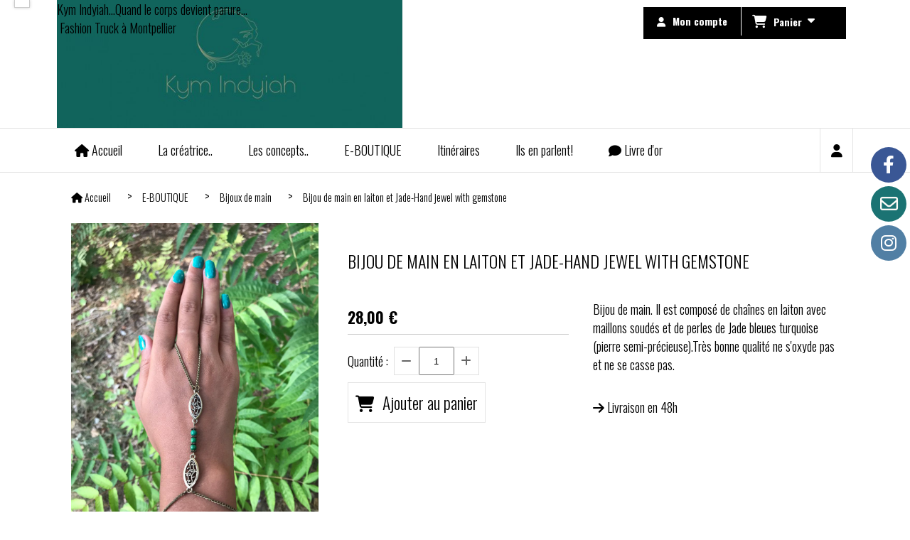

--- FILE ---
content_type: text/html; charset=UTF-8
request_url: http://www.kym-indyiah.com/bijou-de-main-en-laiton-et-jade-hand-jewel-with-gemstone-f309214.html
body_size: 8901
content:
    <!DOCTYPE html>
    <!--[if IE 7]>
    <html lang="fr" class="ie-inf-9 ie7"> <![endif]-->

    <!--[if IE 8]>
    <html lang="fr" class="ie-inf-9 ie8"> <![endif]-->
    <!--[if lte IE 9]>
    <html lang="fr" class="ie"> <![endif]-->
    <!--[if gt IE 8]><!-->
    <html lang="fr"><!--<![endif]-->
    <head prefix="og: http://ogp.me/ns# fb: http://ogp.me/ns/fb# product: http://ogp.me/ns/product# article: http://ogp.me/ns/article# place: http://ogp.me/ns/place#">
        <!--[if !IE]><!-->
        <script>
            if (/*@cc_on!@*/false) {
                document.documentElement.className += 'ie10';
            }
        </script><!--<![endif]-->
        
    <title>Bijou de main en laiton et Jade-Hand jewel with gemstone-www-kym-indyiah.com</title>
    <meta name="description" content="bijou de main-bijoux de main-Hand jewel-fait main-faits mains-made in France-bijou de corps-fashion truck-montpellier-kym indyiah-kim indyiah-kim india-bijou de cuisse-bijou d&#039;épaule-back jewel-body chain-body jewerly-gemstone-pierre semi precieuse">
    <meta name="keywords" content="bijou de main-hand jewel-handmade-fait main-kym indyiah-gemstone-pierre semi précieuse-jade-spiritualité-boheme">
    <meta http-equiv="Content-Type" content="text/html; charset=UTF-8">
    <link rel="canonical" href="http://www.kym-indyiah.com/bijou-de-main-en-laiton-et-jade-hand-jewel-with-gemstone-f309214.html"/>
    <meta property="og:url" content="http://www.kym-indyiah.com/bijou-de-main-en-laiton-et-jade-hand-jewel-with-gemstone-f309214.html"/>
    <meta property="og:type" content="product"/>
    <meta property="og:title" content="Bijou de main en laiton et Jade-Hand jewel with gemstone-www-kym-indyiah.com"/>
    <meta property="og:description" content="bijou de main-bijoux de main-Hand jewel-fait main-faits mains-made in France-bijou de corps-fashion truck-montpellier-kym indyiah-kim indyiah-kim india-bijou de cuisse-bijou d&#039;épaule-back jewel-body chain-body jewerly-gemstone-pierre semi precieuse"/>
    <meta property="og:locale" content="fr"/>

    <meta property="og:image" content="http://www.kym-indyiah.com/images_ms/9/3/5/9/0/93590/boutique/img_1506.jpg"/>
        <meta property="product:availability" content="instock"/>
        <meta property="product:category" content="Bijoux de main"/>
            <meta property="product:price:amount" content="28.00"/>
        <meta property="product:price:currency" content="EUR"/>
        
    <meta property="product:product_link" content="http://www.kym-indyiah.com/bijou-de-main-en-laiton-et-jade-hand-jewel-with-gemstone-f309214.html"/>

    <link rel="icon" type="image/x-icon" href="/favicon.ico">
    
    <!-- Stylesheet -->
    <link rel="stylesheet" type="text/css" media="screen" href="/css5228/style_all_designs.css"/>
    <link rel="stylesheet" href="/css5228/panier.css" type="text/css"/>
    <script>
         document.documentElement.className += ' cmonsite-boutique'; 
    </script>
    <link type="text/css" href="/css5228/design/template/boutique/templates.css" rel="stylesheet"/>
        <link rel="stylesheet" type="text/css" href="/css5228/ficheproduit/style-fiche-produit.css">
    <link rel="stylesheet" type="text/css" href="/css5228/ficheproduit/jquery.jqzoom.css">
    <link href="/css5228/design/hotel-datepicker.css" rel="stylesheet" type="text/css">
            <link rel="stylesheet" type="text/css" href="/css5228/design/template/fiche_produits/templates.css"/>
        <script>
            document.documentElement.className += ' cmonsite-ficheproduit';
            document.documentElement.className += ' cmonsite-ficheproduit-1';
            document.documentElement.className += ' cmonsite-boutique';
            document.documentElement.className += ' cmonsite-boutique-5';
        </script>
            <link rel="stylesheet" type="text/css" media="screen" href="/css5228/tinyTips.css"/>
    <link type="text/css" href="/css5228/header_jnformation.css" rel="stylesheet"/>
    <link href="/css5228/jquery.bxslider.css" rel="stylesheet" type="text/css">
    <link href="/css5228/waitMe.css" rel="stylesheet" type="text/css">
    <link href="/css5228/bootstrap-datetimepicker-standalone.css" rel="stylesheet" type="text/css">
    <link href="/css5228/bootstrap-datetimepicker.css" rel="stylesheet" type="text/css">

    <!-- CSS du thème  -->
    <link href="/css5228/styled773series.css" rel="stylesheet"
          type="text/css"/>
    <link href="/css5228/styled777.css"
          rel="stylesheet" type="text/css"/>



    <!-- jQuery -->
    <script src="/js5228/dist/design/jquery-3.min.js"></script>


    <script src="/js5228/dist/jquery.tinyTips.min.js"></script>
        <script src="/js5228/dist/jquery.validationEngine-fr.min.js"></script>
    
    <script src="/js5228/dist/jquery.validationEngine.min.js"></script>
    <script src="/js5228/dist/moment/moment.min.js"></script>
        <script src="/js5228/dist/moment/fr.min.js"></script>
    
    <script src="/js5228/dist/bootstrap-datetimepicker.min.js"></script>

    <script>
        $(document).ready(function () {
            $("#contact, #form1, #form").validationEngine();
            $('a.tTip').css('display', 'block');
            $('a.tTip').tinyTips('light', 'title');
        });
                document.documentElement.className += ' cmonsite-template';
        
        var CookieScripts = typeof CookieScripts === "undefined" ? {user: {}, job: []} : CookieScripts;
    </script>


            <script type="text/javascript">
                var _paq = window._paq = window._paq || [];
                _paq.push(['setCustomDimension', 1, 'www.kym-indyiah.com']);

                /* tracker methods like "setCustomDimension" should be called before "trackPageView" */
                _paq.push(['trackPageView']);
                _paq.push(['enableLinkTracking']);
                (function () {
                    var u = "//www.cmadata.fr/analytics/";
                    _paq.push(['setTrackerUrl', u + 'matomo.php']);
                    _paq.push(['setSiteId', '2']);
                    var d = document, g = d.createElement('script'), s = d.getElementsByTagName('script')[0];
                    g.type = 'text/javascript';
                    g.async = true;
                    g.src = u + 'matomo.js';
                    s.parentNode.insertBefore(g, s);
                })();
            </script>
            



    <!-- BxSlider -->
    <script type='text/javascript'
            src='/js5228/dist/jquery.bxSlider.min.js'></script>

    <!-- Height Align -->
    <script src="/js5228/dist/design/jquery.heightalign.min.js"></script>


    <script type="text/javascript" src="/js5228/dist/fancybox/jquery.fancybox.min.js"></script>
    <script type="text/javascript" src="/js5228/dist/fancybox/jquery.easing-1.3.min.js"></script>
    <script type="text/javascript" src="/js5228/dist/fancybox/jquery.mousewheel-3.0.6.min.js"></script>
    <script>
        var BASEURL = "https://www.cmonsite.fr/",
            book = "93590",
            id_serie = 773,
            id_design = 777;
    </script>
    <script type="text/javascript" src="/js5228/dist/design/minisite_cross.min.js"></script>

    <link rel="stylesheet" href="/css5228/fancybox/jquery.fancybox.css" type="text/css" media="screen"/>

    <!-- Optionally add helpers - button, thumbnail and/or media -->
    <link rel="stylesheet" href="/css5228/fancybox/helpers/jquery.fancybox-buttons.css" type="text/css" media="screen"/>
    <script type="text/javascript" src="/js5228/dist/fancybox/helpers/jquery.fancybox-buttons.min.js"></script>
    <script type="text/javascript" src="/js5228/dist/fancybox/helpers/jquery.fancybox-media.min.js"></script>

    <link rel="stylesheet" href="/css5228/fancybox/helpers/jquery.fancybox-thumbs.css" type="text/css" media="screen"/>

    <script type="text/javascript" src="/js5228/dist/fancybox/helpers/jquery.fancybox-thumbs.min.js"></script>


    <script type="text/javascript">
            var flagnewsletter = 0,
                newsletter_actif = 0,
                show_popin_newsletter = false;    </script>

<!-- CSS de personnalisation design  -->
<link rel="stylesheet" href="/css5228/93590-777-773-24/style_perso.css" type="text/css" id="style-editor-perso" class="style-editor-perso-design" />
<link rel="stylesheet" href="/css5228/93590-ficheproduit-description-309214-1/style_perso_by_page.css" type="text/css" class="style-editor-perso-content" id="style-editor-perso-page"/><link rel="stylesheet" href="/css5228/93590-footer-0-1/style_perso_by_page.css" type="text/css" class="style-editor-perso-content" id="style-editor-perso-footer"/>

<!-- Variable Javascript utiles -->
<script>
    var timer = 3000 ;
</script>


        <meta name="viewport" content="width=device-width, initial-scale=1">
    </head>
    <body
        class="theme cmonsite-panier-3 cmonsite-fluxpanier-1 body-773series body-777styled page-fiche_produit page-fiche_produit-309214">
                <link rel="stylesheet" href="/css/sidebar-menu.css?5228" type="text/css" media="screen"/>
        <style>
#minisite-sidebar ul li a.social-sidebar-p-1,
#minisite-sidebar ul li a.social-sidebar-p-1 span,
#minisite-sidebar ul li a.social-sidebar-p-1 span:before
{background:#3a5795;color:#ffffff;}
#minisite-sidebar ul li a.social-sidebar-p-2,
#minisite-sidebar ul li a.social-sidebar-p-2 span,
#minisite-sidebar ul li a.social-sidebar-p-2 span:before
{background:#1b7373;color:#faf9f5;}
#minisite-sidebar ul li a.social-sidebar-p-3,
#minisite-sidebar ul li a.social-sidebar-p-3 span,
#minisite-sidebar ul li a.social-sidebar-p-3 span:before
{background:#517fa4;color:#ffffff;}</style><aside id="minisite-sidebar" class="pos-right circle large label-square "><ul><li>
<a class="social-sidebar-p-1" href="https://www.facebook.com/KymIndyiah"  target="_blank" rel="nofollow">
<i class="fa fa-facebook"></i> <span>Facebook</span>
</a>
</li>
<li>
<a class="social-sidebar-p-2" href="fashiontruck@kym-indyiah.com"  target="_blank" rel="nofollow">
<i class="fa fa-envelope-o"></i> <span>Contact</span>
</a>
</li>
<li>
<a class="social-sidebar-p-3" href="https://www.instagram.com/kym_indyiah_fashion_truck/"  target="_blank" rel="nofollow">
<i class="fa fa-instagram"></i> <span>Instagram</span>
</a>
</li>
</ul></aside>
<div id="main-conteneur"  itemprop="mainEntityOfPage" itemscope itemtype="https://schema.org/WebPage">
        <!-- Banniere Header -->
    <header role="banner" class="banniere header_p">
        <div class="header-conteneur">
            <div class="close-menu"></div>
                    <div id="blocContent">
            <div id="headercontent" class="header_live_edit slogan_live_edit ">
                                    <a class="logo" href="/" id="logo" rel="home">
                        <img class="img-logo" src="/img_s1/93590/logo/155e9ff4bbd7da.jpg" alt="kym-indyiah.com"/>
                    </a>
                
                <div class="container-slogan">
                    <div class="slogan_p slogan">Kym Indyiah...Quand le corps devient parure...<br /> Fashion Truck à Montpellier</div>
                </div>

                    <div class="template-panier template-panier-3">
        <div class="bloc-connexion-panier">
                            <div class="connexion">
                    <p><a href="/profile/account.php"><span>Mon compte</span></a></p>
                </div>
                
            <div id="panier" class="panier_p border_p template-panier-bouton">
                <div id="header-panier" class="panier_titre"><i class="fa fa-shopping-cart panier_titre"></i>
                    <span class="panier_text">
                        Panier                        &nbsp;<a class="paniertoggle panier_p" href="#"><i class="fa panier_titre" aria-hidden="true"></i></a>
                    </span>
                </div>
                <span id="notificationsLoader"></span>
                <div id="paniercontent" class="panier_p panier_content_p">
                    <div id="paniertable" class="panier_p">

                    </div>
                    <div id="paniercommande">
                        <div class="totalpanier"></div>
                        <div class="ajout_panier">
                                                        <a href="/paniercommande.php" class="button bouton">Effectuer la commande</a>
                        </div>
                    </div>
                </div>
            </div>
        </div>
    </div>
                </div>
        </div>
                <div class="menu navigation_p menu-principal">
            <nav id="nav-principal" class="menu-principal"><!--
            -->
            <ul class="">
                                    <li
                            class="has_picto p-accueil navigation_button_p   ">
                        <a  href="/"
                                                                                     class="navigation_link_p">
                            <span>
                                <i class="fa fa-home"></i>                                Accueil                            </span>
                        </a>
                                            </li>
                                        <li
                            class="b-19447 navigation_button_p   ">
                        <a  href="/la-creatrice-b19447.html"
                                                                                     class="navigation_link_p">
                            <span>
                                                                La créatrice..                            </span>
                        </a>
                                            </li>
                                        <li
                            class="b-19069 navigation_button_p   ">
                        <a  href="/les-concepts-b19069.html"
                                                                                     class="navigation_link_p">
                            <span>
                                                                Les concepts..                            </span>
                        </a>
                                            </li>
                                        <li
                            class="b-18943 navigation_button_p   hasDropdown">
                        <a  href="/e-boutique-b18943.html"
                                                                                     class="navigation_link_p">
                            <span>
                                                                E-BOUTIQUE                            </span>
                        </a>
                        <span class="dropDown navigation_link_p  " ></span><!--
            -->
            <ul class="menu__dropdown">
                                    <li
                            class="b-46482  sous_navigation_button_p ">
                        <a  href="/chevillere-b46482.html"
                                                                                     class="sous_navigation_link_p">
                            <span>
                                                                chevillère                            </span>
                        </a>
                                            </li>
                                        <li
                            class="b-46114  sous_navigation_button_p ">
                        <a  href="/bijou-de-dos-en-laiton-avec-pierres-semi-precieuses-b46114.html"
                                                                                     class="sous_navigation_link_p">
                            <span>
                                                                Bijou de dos en laiton  avec pierres semi précieuses                            </span>
                        </a>
                                            </li>
                                        <li
                            class="b-19050  sous_navigation_button_p ">
                        <a  href="/bijoux-de-dos-couleur-laiton-b19050.html"
                                                                                     class="sous_navigation_link_p">
                            <span>
                                                                Bijoux de dos couleur laiton                            </span>
                        </a>
                                            </li>
                                        <li
                            class="b-46080  sous_navigation_button_p ">
                        <a  href="/bijoux-de-dos-couleur-argent-b46080.html"
                                                                                     class="sous_navigation_link_p">
                            <span>
                                                                Bijoux de dos couleur argent                            </span>
                        </a>
                                            </li>
                                        <li
                            class="b-46079  sous_navigation_button_p ">
                        <a  href="/bijoux-de-dos-avec-cordon-b46079.html"
                                                                                     class="sous_navigation_link_p">
                            <span>
                                                                Bijoux de dos avec cordon                            </span>
                        </a>
                                            </li>
                                        <li
                            class="b-19585  sous_navigation_button_p ">
                        <a  href="/bijoux-de-corps-b19585.html"
                                                                                     class="sous_navigation_link_p">
                            <span>
                                                                Bijoux de corps                            </span>
                        </a>
                                            </li>
                                        <li
                            class="actif b-19590  sous_navigation_button_p ">
                        <a  href="/bijoux-de-main-b19590.html"
                                                                                     class="actif sous_navigation_link_p">
                            <span>
                                                                Bijoux de main                            </span>
                        </a>
                                            </li>
                                        <li
                            class="b-19592  sous_navigation_button_p ">
                        <a  href="/bijoux-de-pieds-b19592.html"
                                                                                     class="sous_navigation_link_p">
                            <span>
                                                                Bijoux de pieds                            </span>
                        </a>
                                            </li>
                                        <li
                            class="b-19586  sous_navigation_button_p ">
                        <a  href="/bijoux-de-cuisse-b19586.html"
                                                                                     class="sous_navigation_link_p">
                            <span>
                                                                Bijoux de cuisse                            </span>
                        </a>
                                            </li>
                                        <li
                            class="b-46481  sous_navigation_button_p ">
                        <a  href="/boucles-d-oreilles-b46481.html"
                                                                                     class="sous_navigation_link_p">
                            <span>
                                                                Boucles d'oreilles                            </span>
                        </a>
                                            </li>
                                        <li
                            class="b-46471  sous_navigation_button_p ">
                        <a  href="/bagues-b46471.html"
                                                                                     class="sous_navigation_link_p">
                            <span>
                                                                Bagues                            </span>
                        </a>
                                            </li>
                                        <li
                            class="b-19588  sous_navigation_button_p ">
                        <a  href="/bijoux-d-epaule-b19588.html"
                                                                                     class="sous_navigation_link_p">
                            <span>
                                                                Bijoux d'épaule                            </span>
                        </a>
                                            </li>
                                </ul><!--
            -->                    </li>
                                        <li
                            class="b-19073 navigation_button_p   ">
                        <a  href="/itineraires-b19073.html"
                                                                                     class="navigation_link_p">
                            <span>
                                                                Itinéraires                            </span>
                        </a>
                                            </li>
                                        <li
                            class="b-19075 navigation_button_p   ">
                        <a  href="/ils-en-parlent--b19075.html"
                                                                                     class="navigation_link_p">
                            <span>
                                                                Ils en parlent!                            </span>
                        </a>
                                            </li>
                                        <li
                            class="has_picto p-livreor navigation_button_p   ">
                        <a  href="/livre.html"
                                                                                     class="navigation_link_p">
                            <span>
                                <i class="fa fa-comment"></i>                                Livre d'or                            </span>
                        </a>
                                            </li>
                                        <li
                            class="has_picto p-contact navigation_button_p   ">
                        <a  href="/contact.html"
                                                                                     class="navigation_link_p">
                            <span>
                                <i class="fa fa-user"></i>                                Contact                            </span>
                        </a>
                                            </li>
                                </ul><!--
            --><!--
            --></nav>
        </div>
                </div>
    </header>

    <div class="wrapper-content">
                        <div id="wrapper" class="wrapper content_p">

            
                        <div class="content_p side-content">

                <section class="links_p content content_p col-md-12">
                <div id="bloc-fil-title">
            <script type="application/ld+json">{"@context":"https://schema.org","@type":"BreadcrumbList","itemListElement":[{"@type":"ListItem","name":"Accueil","item":{"@type":"Thing","url":"/","name":"Accueil","@id":"accueil"},"position":1},{"@type":"ListItem","name":"E-BOUTIQUE","item":{"@type":"Thing","url":"/e-boutique-b18943.html","name":"E-BOUTIQUE","@id":"e-boutique-e-boutique-b18943-html"},"position":2},{"@type":"ListItem","name":"Bijoux de main","item":{"@type":"Thing","url":"/bijoux-de-main-b19590.html","name":"Bijoux de main","@id":"bijoux-de-main-bijoux-de-main-b19590-html"},"position":3},{"@type":"ListItem","name":"Bijou de main en laiton et Jade-Hand jewel with gemstone","item":{"@type":"Thing","url":"/bijou-de-main-en-laiton-et-jade-hand-jewel-with-gemstone-f309214.html","name":"Bijou de main en laiton et Jade-Hand jewel with gemstone","@id":"bijou-de-main-en-laiton-et-jade-hand-jewel-with-gemstone-bijou-de-main-en-laiton-et-jade-hand-jewel-with-gemstone-f309214-html"},"position":4}]}</script>        <nav class="nav-static-breadcrumb arianne secondaire links_p">
            <ul class="clearfix">
                                <li class="has-picto">
                    <a href="/" class="sous_navigation_link_p">
                        <span>
                            <i class="fa fa-home"></i>
                            <span class="text"
                                  itemprop="name" >
                                Accueil                            </span>
                        </span>
                    </a>
                </li>
                                        <li class="no-picto">
                            <a class="sous_navigation_link_p "
                               href="/e-boutique-b18943.html">
                                <span>
                                    <i class=""></i>
                                    <span class="text">
                                        E-BOUTIQUE                                    </span>
                                </span>
                            </a>
                        </li>
                                                <li class="no-picto">
                            <a class="sous_navigation_link_p "
                               href="/bijoux-de-main-b19590.html">
                                <span>
                                    <i class=""></i>
                                    <span class="text">
                                        Bijoux de main                                    </span>
                                </span>
                            </a>
                        </li>
                        
                                            <li class="no-picto actif" >
                                <a class="sous_navigation_link_p actif"
                                   href="/bijou-de-main-en-laiton-et-jade-hand-jewel-with-gemstone-f309214.html">
                                <span>
                                    <i class=""></i>
                                    <span class="text">
                                        Bijou de main en laiton et Jade-Hand jewel with gemstone                                    </span>
                                </span>
                                </a>
                            </li>
                                        </ul>
        </nav>
        <div class="clearfix"></div>
    </div>


<div id="content_full" class="template_fiche_produit template_fiche_produit_1">
    <div id="fiche-produit" itemscope itemtype="https://schema.org/Product">
        <link itemprop="url" href="/bijou-de-main-en-laiton-et-jade-hand-jewel-with-gemstone-f309214.html"
              rel="author"/>
        <span itemprop="productID" class="hide">
            309214-bijou-de-main-en-laiton-et-jade-hand-jewel-with-gemstone        </span>
        <div class="top_fiche product-type__classical block_unique_product" data-id-product="309214">

            <!-- Images produit -->
            <div class="wrap-images">
                <div class="grande-image ">
                    <div class="container-etiquette">
                                            </div>
                                            <a
                                href="/img_s4/93590/boutique/img_1506.jpg"
                                class="image-zoom productImageWrap"
                                id="productImageWrapID_309214"
                                title=""
                                rel="gal1">
                            <img
                                    class="imgZoomPad "
                                    itemprop="image"
                                    data-fancybox-group="fiche-produit"
                                    src="/img_s4/93590/boutique/img_1506.jpg"
                                    title=""
                                    alt="Bijou de main en laiton et Jade-Hand jewel with gemstone">
                                                    </a>
                                        </div>
                <!-- end grande-image -->
                            </div>
            <!-- end wrap-images -->

            <!-- Informations produit -->
            

            <div class="wrap-description sans-declinaison">
                                <div class="row block-fiche-titre-brand">
                    <div class="col s12 block-fiche-titre">
                                                    <h1 class="h1 fiche-titre-produit" itemprop="name">
                                Bijou de main en laiton et Jade-Hand jewel with gemstone                            </h1>
                                            </div>
                                    </div>
                                                



                                    <div itemprop="offers" itemscope
                         itemtype="https://schema.org/Offer">
                        <link itemprop="url"
                              href="/bijou-de-main-en-laiton-et-jade-hand-jewel-with-gemstone-f309214.html"
                              rel="author"/>
                        <meta itemprop="priceCurrency"
                              content="EUR"></meta>
                                                        <link itemprop="availability" href="http://schema.org/InStock"/>
                                                    <div class="pro-pannier">
                            <div class="information_stock"></div>
                            
                            <div class="notification_product"></div>

                            <div class="ajouter-panier block-price without-promotion withoutAttr ">
                                                                            <p class="prix">
                                                <span itemprop="priceValidUntil" class="hide"
                                                      content="2027-01-22T00:00:00+0100"></span>
                                                <span
                                                        class="prixprod"><span class="impact_price" itemprop="price" 
content="28.00">28,00</span> €</span>
                                                <span class="prixmention"></span>
                                            </p>
                                                                        </div>


                            
                            


                            
                                <div class="bloc-quantite">
                                                                            <label>Quantit&eacute;                                            :</label>

                                        <div class="bloc-bt-quantity">
                                            <div class="less-quantity bt-quantity"></div>
                                            <input type="text" value="1" size="1"
                                                   data-minimal-quantity="1"
                                                   name="quantity_309214"
                                                   class="quantite input_quantity">
                                            <div class="add-quantity bt-quantity"></div>
                                        </div>
                                                                    </div>

                                <div class="ajouter-panier block-addbasket withoutAttr ">
                                                                                <a href="#" id="produit_309214"
                                               class="addbasket button">
                                                <i class="fa fa-shopping-cart"></i>
                                                <span>Ajouter au panier </span>
                                            </a>
                                                                        </div>
                                

                        </div>


                    </div>
                
                <p class="description" itemprop="description">
                    Bijou de main. Il est composé de chaînes en laiton avec maillons soudés et de perles de Jade bleues turquoise (pierre semi-précieuse).Très bonne qualité ne s&#039;oxyde pas et ne se casse pas.                </p>

                                <div class="block-shipping" ><p><i class="fa fa-arrow-right"></i> <span class="msg-shiping">Livraison en 48h</span></p></div>

                
                
                
                <p class="details-ficheprod">
                                    </p>
                            </div>
            <!-- end wrap-description -->
            <div class="clearfix"></div>
        </div>
        <!-- end top-fiche -->

        
        <!-- Commentaires produit-->
                <!-- end commentaires produit-->
    </div>
    <!-- Produits associés-->
        <!-- end produits associés-->

</div><!-- end fiche-produit -->
<script>
    var trigger_product_link_img = false,
        trigger_product_link_img_attribute = false;
        var devise = '€',
        basePrice = 28.00,
        basePricePromo = 28.00,
        msg_shiping_stock = "Livraison en 48h",
        msg_shiping_hors_stock = "",
        show_stock = "0",
        msg_out_of_stock = "Article hors stock",
        id_client_group = 0,
        declinaisons = {},
        specificPrices = {"309214":[]},
        showPriceTaxExcl = false;
</script>
                </section>
            </div><!-- end content -->
        </div>
    </div>

    <!-- footer -->
        <footer class="links_p footer_p" id="footer">
        <div id="top_fleche"><a href="#" class="fleche_top_site"></a></div>
        <div id="pub"><!--
            -->            <div class="contenu-editable contenu-editable-site-footer"><p><img src="//www.cmonsite.fr/uploaded/93590/11872677102075126444035791200276614n.jpg" alt="" width="500" height="185.07638072855462" class="" /></p>
<p>&#160;</p>
<p><span style="font-size: 14pt;">SUIVEZ LES AVENTURES DU TRUCK SUR FACEBOOK!!!&#160;</span></p>
<p>&#160;<span style="font-size: 14pt;">&#160;www.facebook.com/KymIndyiah</span></p>
<p><span style="font-size: 14pt;">Contact: <span style="color: #000000;"><a style="color: #000000;" href="mailto:fashiontruck@kym-indyiah.com">fashiontruck@kym-indyiah.com</a>&#160;</span></span></p>
<p><span style="font-size: 14pt;">&#160; &#160; &#160; &#160; &#160; &#160; &#160; &#160;06.52.86.73.28</span></p>
<p><span style="font-size: 14pt;">&#160; &#160; &#160; &#160; &#160; &#160;&#160;</span></p>
<p><span style="font-size: 14pt;">&#160;<a href="http://www.bohemeandco.fr/" target="_blank"><img src="/uploaded/93590/image-collectif.png" alt="" width="135" height="130" class="" /></a></span></p>
<p>&#160;</p>
<p><span style="font-size: 14pt;">&#160;</span></p></div>
            <!--
        --></div>
        <div class="mention links_p" role="contentinfo">
            <div class="social-networks template_1">
            <div class="facebook" id="facebook">
                            <iframe
                        src="//www.facebook.com/plugins/like.php?href=https%3A%2F%2Fwww.facebook.com%2FKymIndyiah&amp;width&amp;layout=button_count&amp;action=like&amp;show_faces=true&amp;share=false&amp;height=21"
                        scrolling="no" frameborder="0" style="border:none; overflow:hidden; height:21px;width: 120px;margin:5px 0px;" allowTransparency="true"></iframe>
                        </div>
    
    

    
    
    

</div><div class='footer__links'>    <span class="link__seperator"></span>
    <a href="/mentions_legales.html" title="Mentions L&eacute;gales" class="link">Mentions L&eacute;gales</a>
<span class="link__seperator"></span> <a href="/profile/account.php" rel="account" title="Mon compte" rel="nofollow" class="link">Mon Compte</a></div>        </div>
        <div class="music">
                    </div>
    </footer>

    </div>
    
    
<script>
    var isDefaultCurrency = true,
        currencySign = "€",
        currencyDecimalSep = ",",
        currencyThousandsSep = " ",
        currencyPositionSign = "after",
        haveRightClick = 1,
        langLocale = "fr";
</script>

    <!-- Panier -->
    <script src="/js5228/dist/design/panier.min.js"></script>
    
<script>
    var use_facebook_connect = '0',
        facebook_api = '';

    if (typeof CookieScripts === "undefined") {
        CookieScripts = {user: {}, job: []};
    }

    var paginationCategoryUseInfiniteScroll = false;
</script>

            <script>
                
                            </script>

                        

<script>
    var version = 5228;
</script>


<script type="text/javascript" src="/js5228/dist/languages.min.js"></script>
<script type="text/javascript" src="/js5228/dist/helper/helper.min.js"></script>
<script type="text/javascript"
        src="/js5228/dist/design/global.min.js"></script>
<script type="text/javascript"
        src="/js5228/dist/design/jquery.easing.min.js"></script>
<script type="text/javascript"
        src="/js5228/dist/design/menu_burger.min.js"></script>
<script type="text/javascript"
        src="/js5228/dist/design/remonte_actif.min.js"></script>
<script type="text/javascript"
        src="/js5228/dist/design/imagesloaded.pkgd.min.js"></script>
<script type="text/javascript" src="/js5228/dist/waitMe.min.js"></script>
<script type="text/javascript"
        src="/js5228/dist/jquery.lazyload.min.js"></script>
<script>
    $(function () {
        $("img.lazy").lazyload({
            skip_invisible: false
        });
    });
</script>


    <script type="text/javascript"
            src="/js5228/dist/swiper-7/swiper-bundle.min.js"></script>
        <script type="text/javascript" src="/languages/fr/lang.js?v=5228"></script>


    <script type="text/javascript"
            src="/js5228/dist/design/jquery.infinitescroll.min.js"></script>
            <script type="text/javascript"
                src="/js5228/dist/design/templates/boutique/templates.min.js"></script>
            <script type="text/javascript"
            src="/js5228/dist/moment/moment.min.js"></script>
    <script type="text/javascript" src="/js5228/dist/moment/fr.min.js"></script>
    <script type="text/javascript"
            src="/js5228/dist/design/datepicker/fecha.min.js"></script>
    <script type="text/javascript"
            src="/js5228/dist/ficheproduit/reservation-datepicker.min.js"></script>


    <script type="text/javascript"
            src='/js5228/dist/ficheproduit/jquery.elevatezoom.min.js'></script>
    <script type="text/javascript"
            src="/js5228/dist/ficheproduit/script.min.js"></script>
    <script type="text/javascript"
            src="/js5228/dist/bootstrap_cmonsite.min.js"></script>

            <script type="text/javascript"
                src="/js5228/dist/design/templates/fiche_produit/templates.min.js"></script>
        <script src="/js5228/dist/design/faq/faq.min.js"></script>
<script src="/js5228/dist/design/773series/script.min.js"
        type="text/javascript"></script>

    <script id="script-header-information" src="/js5228/dist/design/header_information.min.js"
            type="text/javascript" async></script>
        <script src="/js5228/design/google_trad.js" async defer type="text/javascript"></script>
    <script src="//translate.google.com/translate_a/element.js?cb=googleTranslateElementInit" async defer></script>
    <script type="text/javascript" src="/js5228/dist/http.min.js"></script>
    <script type="text/javascript"
            src="/js5228/dist/design/global-login.min.js"></script>
    
<script type="text/javascript" src="/js5228/dist/a11y-dialog.min.js"></script>
            <noscript><p><img
                            src="//www.cmadata.fr/analytics/matomo.php?idsite=2&amp;rec=1&amp;dimension1=www.kym-indyiah.com"
                            alt=""/></p></noscript>
            

</body>
            </html>

--- FILE ---
content_type: text/css;charset=UTF-8
request_url: http://www.kym-indyiah.com/css5228/93590-777-773-24/style_perso.css
body_size: 203
content:
.slogan_live_edit .slogan_p{save:;z-index:9999;;}.col .infosclient h4, .col .infosclient .h4 {
    border-bottom: 1px solid #000000;
}
.col .infosclient .row.dotted{
    border-bottom:1px dotted #000000;
}
.side-tabs.top a.active:after, .side-tabs.top li:nth-child(3) span.active:after{
    background: #000000;
}
